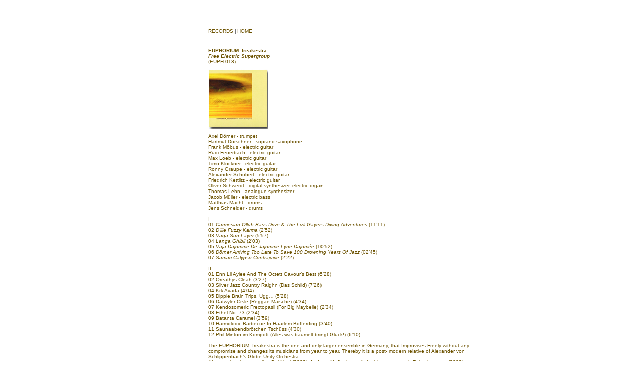

--- FILE ---
content_type: text/html
request_url: http://euphorium.de/rubriken/records/freeelectricsupergroup.htm
body_size: 6496
content:
<html>
<head>
<title>EUPHORIUM Records. Free Electric Supergroup</title>
<meta http-equiv="Content-Type" content="text/html; charset=iso-8859-1">
<script language="JavaScript">
<!--
function MM_reloadPage(init) {  //reloads the window if Nav4 resized
  if (init==true) with (navigator) {if ((appName=="Netscape")&&(parseInt(appVersion)==4)) {
    document.MM_pgW=innerWidth; document.MM_pgH=innerHeight; onresize=MM_reloadPage; }}
  else if (innerWidth!=document.MM_pgW || innerHeight!=document.MM_pgH) location.reload();
}
MM_reloadPage(true);
// -->
</script>

<link rel="stylesheet" href="../../style.css" type="text/css">
</head>

<body bgcolor="#FFFFFF" text="#000000" topmargin=40 vlink="#FF0000" alink="#FF0000" link="#FF0000">
<table width="100%" border="0" cellspacing="0" cellpadding="0" height="100%">
  <tr>
    <td align="center" valign="top"> 
      <table border="0" cellspacing="15" width="630" height="100%">
        <tr> 
          <td width="57">&nbsp; </td>
          <td valign="top" align="left"><a name="top"></a> <a href="records.htm">RECORDS</a> | <a href="../../navi/navi.html">HOME</a><br>            
            <p>&nbsp;</p>            
            <font color="#6C5200" size="1" face="Verdana, Arial, Helvetica, sans-serif"><strong>EUPHORIUM_freakestra: <em><br>
            Free Electric Supergroup</em></strong> <br>
                (EUPH 018)</font>
            <p><img src="bilder/Free%20Electric%20Supgergroup.jpg" width="120" height="120"> </p>
            <p><font color="#6C5200" size="1" face="Verdana, Arial, Helvetica, sans-serif">              Axel
                D&ouml;rner	- trumpet<br>
              Hartmut Dorschner	- soprano saxophone<br>
              Frank M&ouml;bus	- electric guitar<br>
              Rudi Feuerbach	- electric guitar<br>
              Max Loeb	- electric guitar<br>
              Timo Kl&ouml;ckner	- electric guitar<br>
              Ronny Graupe	- electric guitar<br>
              Alexander Schubert	- electric guitar<br>
              Friedrich Kettlitz	- electric guitar<br>
              Oliver Schwerdt	- digital synthesizer, electric organ<br>
              Thomas Lehn	- analogue synthesizer<br>
              Jacob M&uuml;ller	- electric bass<br>
              Matthias Macht	- drums<br>
              Jens Schneider	- drums<br>
              <br>
              I<br>
              01	<em>Carmesian Olluh Bass Drive &amp; The Lizli Gayers Diving Adventures</em>              (11&#8217;11)<br>
              02	<em>D&#8217;ille Fuzzy Karma</em>	(2&#8217;52)<br>
              03 <em>Vaga Sun Layer</em>	(5&#8217;57)<br>
              04 <em>Langa Ghibli </em>(2&#8217;03)<br>
              05	<em>Vaja Dajomme De Jajomme Lyne Dajom&eacute;e</em>	(10&#8217;52)<br>
              06	<em>D&ouml;rner Arriving Too Late To Save 100 Drowning Years
              Of Jazz</em>	(02&#8217;45)<br>
              07 <em>Samac Calypso Contrajuice</em>	(2&#8217;22)<br>
              <br>
              II<br>
              01	Enn Lli Aylee And The Octett Gavour&rsquo;s Best	(6&rsquo;28)<br>
              02 Oreathys Cleah	(3&rsquo;27)<br>
              03 Silver Jazz Country Raighn (Das Schild)	(7&rsquo;26)<br>
              04 Krk Avada	(4&rsquo;04)<br>
              05	Dipple Brain Trips, Ugg&hellip; (5&rsquo;28)<br>
              06	D&auml;twyler Crsle (Reggae-Maische)	(4&rsquo;34)<br>
              07 Kendosomeric Frectopasil (For Big Maybelle)	(2&rsquo;34)<br>
              08 Ethel No. 73	(2&rsquo;34)<br>
              09 Batanta Caramel	(3&rsquo;59)<br>
              10 Harmolodic Barbecue In Haarlem-Bofferding	(3&rsquo;40)<br>
              11	Saunaabendbr&ouml;tchen Tsch&uuml;ss	(4&rsquo;30)<br>
              12	Phil Minton im Kompott (Alles was baumelt bringt Gl&uuml;ck!) (6&rsquo;10)<br>
            </font><font color="#6C5200" size="1" face="Verdana, Arial, Helvetica, sans-serif">                  <br>
              The EUPHORIUM_freakestra is the one and only larger ensemble in
              Germany, that Improvises Freely without any compromise and changes
              its musicians from year to year. Thereby it is a post- modern relative
              of Alexander von Schlippenbach&#8217;s Globe Unity Orchestra. <br>
              After audio releases called Dal Ngai (2002), Anderer Ma&szlig;nahmen
              Aufzeichnungen nach Feitenbrueden (2003) and 2 Trios &amp; 2 Babies
              (2005) &#8211; further albums, the three early works entitled soundz
              offe drzk w&auml;huh, Die Abenteuer des Birg Borgenthal, B&ouml;rte
              Blomengrauss and the recent master piece Free Acoustic Supergroup
              have been held in drawers unpublished up to now &#8211; the ensemble
              presents a doubled volume as a document of its music played in
              2007 on amplified instruments. <br>
              When the E_f is now called a Free Electric Supergroup there are
              not only two musicians working on their wind instruments and another
              two on their synthesizers. The FES comes along with eight more
              or less melodic guitar players. Besides that as it&#8217;s mostly
              the case this E_f has two drummers. On these recordings they concentrate
              their creativity on metrical based beats. <br>
              The E_f realizes strategies of integration and dissociation. Here
              14 musicians in the young and middle aged period of their career
              are joining musical experiences of Leipzig and Dresden, the two
              Saxonian centres of creativity, Germany&#8217;s capital Berlin
              and Cologne, the West German centre of contemporary music. Accidentally
              all musicians arrived at the meeting in the Austrian wine region
              Wachau on December 9th each driving a white Porsche Cayenne.<br>
              The multiple structure of the FES opens with a session on electrifying
              grooves recalling musical situations feasted by Miles Davis around
              1970. For the title of this first piece Frank Zappa was presumedly
              suggested a special sounding band name. The course of the FES moves
              its electric organ to a modulating area of some twelve-and-more-tone
              music while the trumpet no longer produces any simple signals but
              is becomes an instrument that establishes some complex fields of
              different sorts of noise. Doubtlessly the hit of the recording
              is done by a guitar trio with drums and electric bass. Really avant-garde
              things happen later. The FES includes views on audible carpets
              of a noise band never heard before. Nonetheless some rising melodies
              turning the music into beloved tunes again.<br>
              Besides the FES there is a special appearance of Phil Minton, one
              of the Contemporary Improvising artists of the first English generation
              since the Free Jazz revolution. Maybe backstage together with Friedrich
              Kettlitz he stirs a &#8216;Kompott&#8217;, that means a dadaistic
              comment on happiness produced by all that dangles.<br>
                <br>
                Format: 2-CD<br>
              Price: 29,99 &euro;<br>
              ISBN: 978-3-944301-06-8<br>
              Ordering: oliverschwerdt@euphorium.de</font></p>
            <p>&nbsp;</p>
            <p><font color="#6C5200" size="1" face="Verdana, Arial, Helvetica, sans-serif">Reviews:</font></p>
            <p><font color="#6C5200" size="1" face="Verdana, Arial, Helvetica, sans-serif">Im Dezember 2007 schwoll dann das EUPHORIUM_freakestra zur 14-schw&auml;nzigen Free Electric Supergroup (EUPH 018, 2 x CD). Mit zwei Drummern, mit 7 E-Gitarren (!), darunter Frank M&ouml;bus (von Der Rote Bereich), Rudi Feuerbach (von Keimzeit) und Ronny Graupe (von The Hyperactive Kid), mit Jacob M&uuml;ller (von Mud Mahaka) am E-Bass, mit Axel D&ouml;rner an der Trompete und Thomas Lehn am Anal-Synthie neben Oliver Schwerdt an Digital-Synthie &amp; Elektroorgel. Mit Kopfsprung ist man gleich mittendrin in ihren, wei&szlig; der Teufel nach welchen Rezepten oder Signalen, gejamten Yo Miles!-Adventures und harmolodischen Brain-Trips. Aber Drive ist nicht das ganze Pulver, das diese Supergroup zu verschie&szlig;en hat. Die Elektroniker weben Soundfl&auml;chen, die Gitarren machen sich ganz zart und transparent, die Trompete macht sich d&uuml;nn. Bis der Bass wieder den Puls hoch treibt und die Gitarren sich verzahnen zu georgelten Breitseiten. D&ouml;rner bricht nach Panthalassa auf, irrwitzige Gitarrenerfindungen ragen heraus, Manches klingt wie auf dem Kopf gespielt, oder r&uuml;ckw&auml;rts, oder live-evil. Dann bilden die Keyboards eine tr&auml;ge Masse, die Trompete gurgelt, die Gitarren ziehen F&auml;den, und du seufzt: Verweile doch... Kein Problem, auf 38 Min. folgen weitere 54, mit noch versch&auml;rfter Brainstormingkapazit&auml;t. Die Electronics spotzen auf allen Kan&auml;len, die Gitarren verklumpen als brausender Rumor zusammen mit knarzigem Synthienoise zu einer Splatterorgie. SUPER! Und rotzfrech wird gleich wieder auf harmlos gemacht und wie selbstvergessen an losen F&auml;den gezupft. Dann wieder Krach, ein Lehn-Solo, gefolgt von kollektiven Klangwolken, hintergr&uuml;ndigem Donnerhall und einer einsamen Rhythmusgitarre. Die nat&uuml;rlich nicht einsam bleibt, auch wenn ein Gro&szlig;teil der Formation Kaffeepause macht. Hackende Gitarre und knatterndes Drumming, Wahwahbluesiness, stechender Noise, sehr free, sehr electric, aber ganz weit weg von Miles inzwischen. Bis Bass und schneidender Orgelsound halbwegs wieder auf Funkiness umschwenken und die Drummer zeigen, dass es auch ihnen in den Fingern juckt. Aber der Groove wird lange auf kleiner Flamme ger&ouml;stet und nur von der Rhythmsection. Als letztes Tsch&uuml;ss erklingt zarte Gitarren-Bass-Tr&auml;umerei. Und quasi als Nachschlag &sbquo;Phil Minton im Kompott&lsquo;, s&uuml;&szlig;saure Rhabarba/erei im Duett mit Kettlitz, der zuletzt Mintons quengelndem Caliban aus einem Sudelbuch vorliest. Uff. Leipzig, ich seh dich jetzt mit anderen Augen.<br>
            BAD ALCHEMY, Rigobert Dittmann (Bad Alchemy Nr. 68) (201101), S. 26</font></p>
            <p><font color="#6C5200" size="1" face="Verdana, Arial, Helvetica, sans-serif">This fourteen piece large ensemble has been around for a while with revolving personnel and an earlier CD on the same Euphorium label. I am only familiar with a few of the musicians like Axel Dorner (trumpet), Thomas Lehn (analogue synth) and Ronny Graupe (guitarist for Rolf Kuhn). After listening to this disc, I was intrigued enough to search for their earlier CD. The instrumentation includes seven electric guitarists, trumpet &amp; soprano sax, 2 synth players, electric bass &amp; two drummers. The opening piece on the first disc sounds alot like 'Agartha' by Miles Davies with that slamming groove, sly soprano sax and layers of electric guitars. I kept waiting for Miles to jump in, although the soprano sax and multiple guitars also evoke the same voodoo spirits. A few of these guitarists get a chance to stretch out play some of those great Peter Cosey/Reggie Lucas-like licks. The eerie organ, synths and bent trumpet sounds also sound like they were inspired by Miles' 'Get Up With It' sessions. Even the song titles poke fun at the serious side of music making like &quot;Dorner Arriving Too Late to Save 100 Drowning Years of Jazz&quot;. Consistently creative and surprisingly engaging nonetheless.<br>
              DOWNTOWN MUSIC GALLERY, Bruce Lee Gallanter (Downtown Music Gallery Newsletter, January 28th, 2011) (20110128).<br>
              <br>
              D<a href="Artikel-Scans/EUPHORIUM_freakestra%20-%20Free%20Electric%20Supergroup%20%5BBratfisch,%20Rainer;%20Jazzpodium%20M%E4rz%202011%20(201103),%20S.66%5D.jpg">as
                  Leipziger Euphorium_freakestra sieht sich als 'Projektensemble
                  f&uuml;r Klang, Raum, Farben und Bewegung'. Die 'musikalische Gr&uuml;ndungssitzung'
              fand am 11.09.1999 in Eisenach statt; inzwischen reicht das Oevre
              bis zu op. 79, einem Percussion-Solo, und der Kreis der involvierten
              Musiker ist l&auml;ngst weit &uuml;ber die Leipziger Stadtgrenze
              hinausgewachsen. Die 14 Musiker - davon acht Gitarristen - kommen
              heute aus Leipzig und Dresden, aber auch aus Berlin und K&ouml;ln.
              Sie wechseln jedes Jahr, bisher waren u.a. Ernst-Ludwig &quot;Luten&quot; Petrowsky,
              G&uuml;nter Sommer, Paul Rutherford, Urs Leimgruber, Rudi Mahall
              und Friedrich Schenker dabei. Oliver Schwerdt ist in Personalunion
              Labelchef, Bandleader, Artwork-Designer, Ko-Produzent und Musiker
              (Synthesizer und Orgel) - und wohl auch 'Erfinder' von solch dadaesken
              St&uuml;ck-Titeln wie 'Carmesian Olluh bass drive &amp; The Lizli
              Gayers diving adventures' und 'Saunaabendbr&ouml;tchen Tsch&uuml;ss'.
              Er sieht sein Freakestra als 'post-modernen Verwandten von Alexander
              von Schlippenbachs Globe Unity Orchestra' und setzt wie dieses
              zu 100 Prozent auf Improvisation. Alles ist m&ouml;glich, nichts
              ist unm&ouml;glich, alles befindet sich in st&auml;ndiger Bewegung,
              nichts bleibt, wie es noch vor wenigen Sekunden war. Schwer vorstellbar,
              dass die St&uuml;cke der Doppel-CD in der &ouml;sterreichischen
              Weinregion Wachau aufgenommen wurden, noch schwerer vorstellbar,
              dass jeder Musiker in einem wei&szlig;en Porsche Cayenne vorfuhr
              bzw. vorgefahren wurde, wie das Label vermeldet. Aber bei jedem
              Projekt der Band zerflie&szlig;en die Grenzen zwischen Realit&auml;t
              und Wunschvorstellung, zwischen musikalischen Vorgaben und aktueller
              Improvisation. Noise? Hardcore? Wenn da nicht Ankl&auml;nge an
              den Miles Davis der 1970er Jahre und den unversch&auml;mten Eklektizismus
              eines Frank Zappa w&auml;ren. Und nat&uuml;rlich lassen auch Jimi
              Hendrix, Elliott Sharp und andere Gitarren-Heroen und Anti-Heroen
              heftig-herzlichst gr&uuml;&szlig;en. Phil Minton kredenzt h&ouml;chstpers&ouml;nlich
              ein Zugabe-'Kompott', unter dem Motto 'Alles was baumelt bringt
              Gl&uuml;ck!'. Die Free Electric Supergroup kreischt, klirrt, groovt,
              fetzt, dr&ouml;hnt und rast ekstatisch, ohne auf melodische und
              harmonische Ruhepunkte g&auml;nzlich zu verzichten. Die Gitarren
              dominieren, aber auch Trompete, Saxophon, Synthesizer und die beiden
            Schlagzeuger setzen Akzente. Gitarren-Jazz - free at last.</a></font><a href="Artikel-Scans/EUPHORIUM_freakestra%20-%20Free%20Electric%20Supergroup%20%5BBratfisch,%20Rainer;%20Jazzpodium%20M%E4rz%202011%20(201103),%20S.66%5D.jpg"><br>
            <font color="#6C5200" size="1" face="Verdana, Arial, Helvetica, sans-serif">JAZZPODIUM,
            Rainer Bratfisch (Jazzpodium 3/2011, M&auml;rz 2011, 60. Jahrgang)
            (201103), S. 66</font></a><font color="#6C5200" size="1" face="Verdana, Arial, Helvetica, sans-serif">.</font></p>
            <p>&nbsp;</p>
            <p>&nbsp;</p>
            <p>&nbsp;</p>
          </td></tr>
      </table>
    </td>
  </tr>
</table>
</body>
</html>


--- FILE ---
content_type: text/css
request_url: http://euphorium.de/style.css
body_size: 288
content:
td {
	font-family: Verdana, Arial, Helvetica, sans-serif;
	font-size: xx-small;
	color : Black;
}

h1{
	font-weight : bold;
	font-size : x-large;
	line-height : 0px;
	font-family : "Times New Roman", Times, serif;
	color : Purple;
}

h2{
	font-weight : bold;
	font-size : xx-small;
	color : Purple;
}

a {
	text-decoration:none;
	font-family: Verdana, Arial, Helvetica, sans-serif;
	color: #6C5200;
	font-size : 10px;
}

.bild {
	font-style : oblique;
}

a:active {}
a:hover {
	
	text-decoration : underline;
}
a:link {}
a:visited {
	
}
